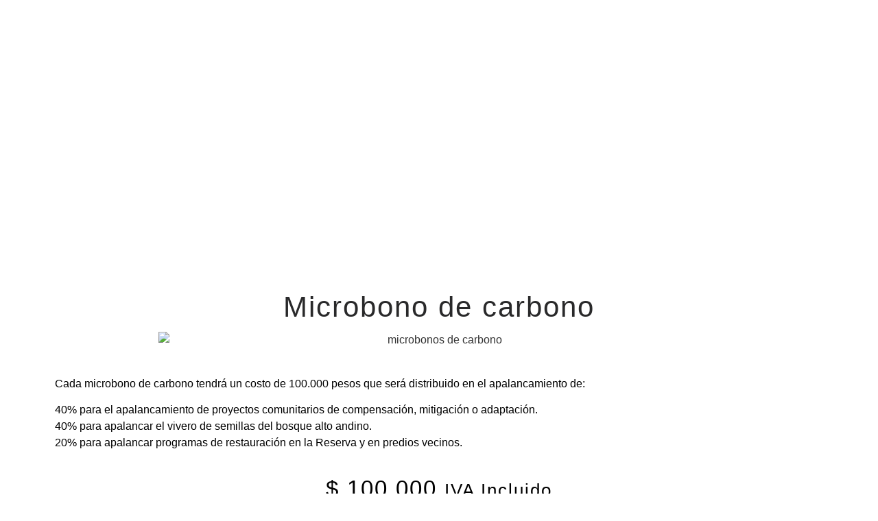

--- FILE ---
content_type: text/html; charset=utf-8
request_url: https://www.google.com/recaptcha/api2/aframe
body_size: 267
content:
<!DOCTYPE HTML><html><head><meta http-equiv="content-type" content="text/html; charset=UTF-8"></head><body><script nonce="kBtsRuxvybKJ934hncYRBg">/** Anti-fraud and anti-abuse applications only. See google.com/recaptcha */ try{var clients={'sodar':'https://pagead2.googlesyndication.com/pagead/sodar?'};window.addEventListener("message",function(a){try{if(a.source===window.parent){var b=JSON.parse(a.data);var c=clients[b['id']];if(c){var d=document.createElement('img');d.src=c+b['params']+'&rc='+(localStorage.getItem("rc::a")?sessionStorage.getItem("rc::b"):"");window.document.body.appendChild(d);sessionStorage.setItem("rc::e",parseInt(sessionStorage.getItem("rc::e")||0)+1);localStorage.setItem("rc::h",'1769520478021');}}}catch(b){}});window.parent.postMessage("_grecaptcha_ready", "*");}catch(b){}</script></body></html>

--- FILE ---
content_type: text/css
request_url: https://caminantr3s.com/wp-content/uploads/elementor/css/post-834.css?ver=1769517952
body_size: 1040
content:
.elementor-834 .elementor-element.elementor-element-4e33a2d:not(.elementor-motion-effects-element-type-background), .elementor-834 .elementor-element.elementor-element-4e33a2d > .elementor-motion-effects-container > .elementor-motion-effects-layer{background-color:#202516B5;}.elementor-834 .elementor-element.elementor-element-4e33a2d{transition:background 0.3s, border 0.3s, border-radius 0.3s, box-shadow 0.3s;margin-top:-100px;margin-bottom:-100px;}.elementor-834 .elementor-element.elementor-element-4e33a2d > .elementor-background-overlay{transition:background 0.3s, border-radius 0.3s, opacity 0.3s;}.elementor-widget-theme-site-logo .widget-image-caption{color:var( --e-global-color-text );font-family:var( --e-global-typography-text-font-family ), Sans-serif;font-size:var( --e-global-typography-text-font-size );font-weight:var( --e-global-typography-text-font-weight );text-transform:var( --e-global-typography-text-text-transform );font-style:var( --e-global-typography-text-font-style );text-decoration:var( --e-global-typography-text-text-decoration );line-height:var( --e-global-typography-text-line-height );letter-spacing:var( --e-global-typography-text-letter-spacing );}.elementor-834 .elementor-element.elementor-element-76aa87b{width:var( --container-widget-width, 69% );max-width:69%;--container-widget-width:69%;--container-widget-flex-grow:0;}.elementor-834 .elementor-element.elementor-element-76aa87b img{opacity:0.71;}.elementor-bc-flex-widget .elementor-834 .elementor-element.elementor-element-31e798f.elementor-column .elementor-widget-wrap{align-items:center;}.elementor-834 .elementor-element.elementor-element-31e798f.elementor-column.elementor-element[data-element_type="column"] > .elementor-widget-wrap.elementor-element-populated{align-content:center;align-items:center;}.elementor-834 .elementor-element.elementor-element-31e798f.elementor-column > .elementor-widget-wrap{justify-content:center;}.elementor-834 .elementor-element.elementor-element-31e798f > .elementor-element-populated{transition:background 0.3s, border 0.3s, border-radius 0.3s, box-shadow 0.3s;}.elementor-834 .elementor-element.elementor-element-31e798f > .elementor-element-populated > .elementor-background-overlay{transition:background 0.3s, border-radius 0.3s, opacity 0.3s;}.elementor-widget-nav-menu .elementor-nav-menu .elementor-item{font-family:var( --e-global-typography-primary-font-family ), Sans-serif;font-size:var( --e-global-typography-primary-font-size );font-weight:var( --e-global-typography-primary-font-weight );text-transform:var( --e-global-typography-primary-text-transform );font-style:var( --e-global-typography-primary-font-style );text-decoration:var( --e-global-typography-primary-text-decoration );line-height:var( --e-global-typography-primary-line-height );letter-spacing:var( --e-global-typography-primary-letter-spacing );}.elementor-widget-nav-menu .elementor-nav-menu--main .elementor-item{color:var( --e-global-color-text );fill:var( --e-global-color-text );}.elementor-widget-nav-menu .elementor-nav-menu--main .elementor-item:hover,
					.elementor-widget-nav-menu .elementor-nav-menu--main .elementor-item.elementor-item-active,
					.elementor-widget-nav-menu .elementor-nav-menu--main .elementor-item.highlighted,
					.elementor-widget-nav-menu .elementor-nav-menu--main .elementor-item:focus{color:var( --e-global-color-accent );fill:var( --e-global-color-accent );}.elementor-widget-nav-menu .elementor-nav-menu--main:not(.e--pointer-framed) .elementor-item:before,
					.elementor-widget-nav-menu .elementor-nav-menu--main:not(.e--pointer-framed) .elementor-item:after{background-color:var( --e-global-color-accent );}.elementor-widget-nav-menu .e--pointer-framed .elementor-item:before,
					.elementor-widget-nav-menu .e--pointer-framed .elementor-item:after{border-color:var( --e-global-color-accent );}.elementor-widget-nav-menu{--e-nav-menu-divider-color:var( --e-global-color-text );}.elementor-widget-nav-menu .elementor-nav-menu--dropdown .elementor-item, .elementor-widget-nav-menu .elementor-nav-menu--dropdown  .elementor-sub-item{font-family:var( --e-global-typography-accent-font-family ), Sans-serif;font-size:var( --e-global-typography-accent-font-size );font-weight:var( --e-global-typography-accent-font-weight );text-transform:var( --e-global-typography-accent-text-transform );font-style:var( --e-global-typography-accent-font-style );text-decoration:var( --e-global-typography-accent-text-decoration );letter-spacing:var( --e-global-typography-accent-letter-spacing );}.elementor-834 .elementor-element.elementor-element-1de78c7d{width:var( --container-widget-width, 102.003% );max-width:102.003%;--container-widget-width:102.003%;--container-widget-flex-grow:0;--e-nav-menu-divider-content:"";--e-nav-menu-divider-style:solid;--e-nav-menu-divider-width:1px;--e-nav-menu-divider-height:1px;--e-nav-menu-divider-color:#0000001C;--e-nav-menu-horizontal-menu-item-margin:calc( 8px / 2 );--nav-menu-icon-size:30px;}.elementor-834 .elementor-element.elementor-element-1de78c7d .elementor-menu-toggle{margin-left:auto;border-width:0px;border-radius:0px;}.elementor-834 .elementor-element.elementor-element-1de78c7d .elementor-nav-menu .elementor-item{font-family:"Roboto Condensed", Sans-serif;font-size:12px;font-weight:300;letter-spacing:1px;}.elementor-834 .elementor-element.elementor-element-1de78c7d .elementor-nav-menu--main .elementor-item{color:#ffffff;fill:#ffffff;padding-left:5px;padding-right:5px;padding-top:6px;padding-bottom:6px;}.elementor-834 .elementor-element.elementor-element-1de78c7d .elementor-nav-menu--main .elementor-item:hover,
					.elementor-834 .elementor-element.elementor-element-1de78c7d .elementor-nav-menu--main .elementor-item.elementor-item-active,
					.elementor-834 .elementor-element.elementor-element-1de78c7d .elementor-nav-menu--main .elementor-item.highlighted,
					.elementor-834 .elementor-element.elementor-element-1de78c7d .elementor-nav-menu--main .elementor-item:focus{color:#000000;}.elementor-834 .elementor-element.elementor-element-1de78c7d .elementor-nav-menu--main:not(.e--pointer-framed) .elementor-item:before,
					.elementor-834 .elementor-element.elementor-element-1de78c7d .elementor-nav-menu--main:not(.e--pointer-framed) .elementor-item:after{background-color:#29292A00;}.elementor-834 .elementor-element.elementor-element-1de78c7d .e--pointer-framed .elementor-item:before,
					.elementor-834 .elementor-element.elementor-element-1de78c7d .e--pointer-framed .elementor-item:after{border-color:#29292A00;}.elementor-834 .elementor-element.elementor-element-1de78c7d .elementor-nav-menu--main .elementor-item.elementor-item-active{color:#C4FF9E;}.elementor-834 .elementor-element.elementor-element-1de78c7d .elementor-nav-menu--main:not(.elementor-nav-menu--layout-horizontal) .elementor-nav-menu > li:not(:last-child){margin-bottom:8px;}.elementor-834 .elementor-element.elementor-element-1de78c7d .elementor-nav-menu--dropdown a, .elementor-834 .elementor-element.elementor-element-1de78c7d .elementor-menu-toggle{color:#FFFFFF;fill:#FFFFFF;}.elementor-834 .elementor-element.elementor-element-1de78c7d .elementor-nav-menu--dropdown{background-color:#000000B0;}.elementor-834 .elementor-element.elementor-element-1de78c7d .elementor-nav-menu--dropdown a:hover,
					.elementor-834 .elementor-element.elementor-element-1de78c7d .elementor-nav-menu--dropdown a:focus,
					.elementor-834 .elementor-element.elementor-element-1de78c7d .elementor-nav-menu--dropdown a.elementor-item-active,
					.elementor-834 .elementor-element.elementor-element-1de78c7d .elementor-nav-menu--dropdown a.highlighted,
					.elementor-834 .elementor-element.elementor-element-1de78c7d .elementor-menu-toggle:hover,
					.elementor-834 .elementor-element.elementor-element-1de78c7d .elementor-menu-toggle:focus{color:#000000;}.elementor-834 .elementor-element.elementor-element-1de78c7d .elementor-nav-menu--dropdown a:hover,
					.elementor-834 .elementor-element.elementor-element-1de78c7d .elementor-nav-menu--dropdown a:focus,
					.elementor-834 .elementor-element.elementor-element-1de78c7d .elementor-nav-menu--dropdown a.elementor-item-active,
					.elementor-834 .elementor-element.elementor-element-1de78c7d .elementor-nav-menu--dropdown a.highlighted{background-color:#BDFF457D;}.elementor-834 .elementor-element.elementor-element-1de78c7d .elementor-nav-menu--dropdown a.elementor-item-active{color:#FFFFFF;background-color:#9ED1424F;}.elementor-834 .elementor-element.elementor-element-1de78c7d .elementor-nav-menu--dropdown .elementor-item, .elementor-834 .elementor-element.elementor-element-1de78c7d .elementor-nav-menu--dropdown  .elementor-sub-item{font-family:"Roboto Condensed", Sans-serif;font-size:15px;font-weight:300;text-transform:none;letter-spacing:0.9px;}.elementor-834 .elementor-element.elementor-element-1de78c7d .elementor-nav-menu--dropdown a{padding-left:74px;padding-right:74px;padding-top:19px;padding-bottom:19px;}.elementor-834 .elementor-element.elementor-element-1de78c7d .elementor-nav-menu--main > .elementor-nav-menu > li > .elementor-nav-menu--dropdown, .elementor-834 .elementor-element.elementor-element-1de78c7d .elementor-nav-menu__container.elementor-nav-menu--dropdown{margin-top:46px !important;}.elementor-834 .elementor-element.elementor-element-1de78c7d div.elementor-menu-toggle{color:#ffffff;}.elementor-834 .elementor-element.elementor-element-1de78c7d div.elementor-menu-toggle svg{fill:#ffffff;}.elementor-834 .elementor-element.elementor-element-1de78c7d div.elementor-menu-toggle:hover, .elementor-834 .elementor-element.elementor-element-1de78c7d div.elementor-menu-toggle:focus{color:#FFFFFF;}.elementor-834 .elementor-element.elementor-element-1de78c7d div.elementor-menu-toggle:hover svg, .elementor-834 .elementor-element.elementor-element-1de78c7d div.elementor-menu-toggle:focus svg{fill:#FFFFFF;}.elementor-theme-builder-content-area{height:400px;}.elementor-location-header:before, .elementor-location-footer:before{content:"";display:table;clear:both;}@media(max-width:1024px){.elementor-widget-theme-site-logo .widget-image-caption{font-size:var( --e-global-typography-text-font-size );line-height:var( --e-global-typography-text-line-height );letter-spacing:var( --e-global-typography-text-letter-spacing );}.elementor-widget-nav-menu .elementor-nav-menu .elementor-item{font-size:var( --e-global-typography-primary-font-size );line-height:var( --e-global-typography-primary-line-height );letter-spacing:var( --e-global-typography-primary-letter-spacing );}.elementor-widget-nav-menu .elementor-nav-menu--dropdown .elementor-item, .elementor-widget-nav-menu .elementor-nav-menu--dropdown  .elementor-sub-item{font-size:var( --e-global-typography-accent-font-size );letter-spacing:var( --e-global-typography-accent-letter-spacing );}.elementor-834 .elementor-element.elementor-element-1de78c7d .elementor-nav-menu--dropdown a{padding-left:32px;padding-right:32px;padding-top:25px;padding-bottom:25px;}}@media(max-width:767px){.elementor-834 .elementor-element.elementor-element-4e33a2d{margin-top:-72px;margin-bottom:-72px;}.elementor-834 .elementor-element.elementor-element-a0077b5{width:26%;}.elementor-widget-theme-site-logo .widget-image-caption{font-size:var( --e-global-typography-text-font-size );line-height:var( --e-global-typography-text-line-height );letter-spacing:var( --e-global-typography-text-letter-spacing );}.elementor-834 .elementor-element.elementor-element-76aa87b{width:var( --container-widget-width, 63px );max-width:63px;--container-widget-width:63px;--container-widget-flex-grow:0;text-align:left;}.elementor-834 .elementor-element.elementor-element-31e798f{width:73%;}.elementor-widget-nav-menu .elementor-nav-menu .elementor-item{font-size:var( --e-global-typography-primary-font-size );line-height:var( --e-global-typography-primary-line-height );letter-spacing:var( --e-global-typography-primary-letter-spacing );}.elementor-widget-nav-menu .elementor-nav-menu--dropdown .elementor-item, .elementor-widget-nav-menu .elementor-nav-menu--dropdown  .elementor-sub-item{font-size:var( --e-global-typography-accent-font-size );letter-spacing:var( --e-global-typography-accent-letter-spacing );}.elementor-834 .elementor-element.elementor-element-1de78c7d .elementor-nav-menu .elementor-item{font-size:12px;}.elementor-834 .elementor-element.elementor-element-1de78c7d .elementor-nav-menu--dropdown .elementor-item, .elementor-834 .elementor-element.elementor-element-1de78c7d .elementor-nav-menu--dropdown  .elementor-sub-item{font-size:12px;}.elementor-834 .elementor-element.elementor-element-1de78c7d .elementor-nav-menu--dropdown a{padding-left:14px;padding-right:14px;padding-top:7px;padding-bottom:7px;}.elementor-834 .elementor-element.elementor-element-1de78c7d .elementor-nav-menu--main > .elementor-nav-menu > li > .elementor-nav-menu--dropdown, .elementor-834 .elementor-element.elementor-element-1de78c7d .elementor-nav-menu__container.elementor-nav-menu--dropdown{margin-top:27px !important;}.elementor-834 .elementor-element.elementor-element-1de78c7d{--nav-menu-icon-size:15px;}}@media(min-width:768px){.elementor-834 .elementor-element.elementor-element-a0077b5{width:9%;}.elementor-834 .elementor-element.elementor-element-31e798f{width:91%;}}

--- FILE ---
content_type: text/css
request_url: https://caminantr3s.com/wp-content/uploads/elementor/css/post-2485.css?ver=1769517952
body_size: 741
content:
.elementor-2485 .elementor-element.elementor-element-14b62f3a:not(.elementor-motion-effects-element-type-background), .elementor-2485 .elementor-element.elementor-element-14b62f3a > .elementor-motion-effects-container > .elementor-motion-effects-layer{background-color:#141519;}.elementor-2485 .elementor-element.elementor-element-14b62f3a{transition:background 0.3s, border 0.3s, border-radius 0.3s, box-shadow 0.3s;margin-top:5px;margin-bottom:0px;padding:60px 0px 60px 0px;}.elementor-2485 .elementor-element.elementor-element-14b62f3a > .elementor-background-overlay{transition:background 0.3s, border-radius 0.3s, opacity 0.3s;}.elementor-widget-heading .elementor-heading-title{font-family:var( --e-global-typography-primary-font-family ), Sans-serif;font-size:var( --e-global-typography-primary-font-size );font-weight:var( --e-global-typography-primary-font-weight );text-transform:var( --e-global-typography-primary-text-transform );font-style:var( --e-global-typography-primary-font-style );text-decoration:var( --e-global-typography-primary-text-decoration );line-height:var( --e-global-typography-primary-line-height );letter-spacing:var( --e-global-typography-primary-letter-spacing );color:var( --e-global-color-primary );}.elementor-2485 .elementor-element.elementor-element-71eaf7df > .elementor-widget-container{margin:0px 0px 25px 0px;}.elementor-2485 .elementor-element.elementor-element-71eaf7df{text-align:center;}.elementor-2485 .elementor-element.elementor-element-71eaf7df .elementor-heading-title{font-family:"Roboto Condensed", Sans-serif;font-size:25px;font-weight:300;text-transform:uppercase;letter-spacing:10px;color:#85D158;}.elementor-2485 .elementor-element.elementor-element-7f953762{--grid-template-columns:repeat(0, auto);--icon-size:27px;--grid-column-gap:40px;--grid-row-gap:0px;}.elementor-2485 .elementor-element.elementor-element-7f953762 .elementor-widget-container{text-align:center;}.elementor-2485 .elementor-element.elementor-element-7f953762 .elementor-social-icon{background-color:rgba(255,255,255,0);--icon-padding:0em;}.elementor-2485 .elementor-element.elementor-element-7f953762 .elementor-social-icon i{color:#ffffff;}.elementor-2485 .elementor-element.elementor-element-7f953762 .elementor-social-icon svg{fill:#ffffff;}.elementor-2485 .elementor-element.elementor-element-7f953762 .elementor-social-icon:hover i{color:#00ce1b;}.elementor-2485 .elementor-element.elementor-element-7f953762 .elementor-social-icon:hover svg{fill:#00ce1b;}.elementor-2485 .elementor-element.elementor-element-22126cad:not(.elementor-motion-effects-element-type-background), .elementor-2485 .elementor-element.elementor-element-22126cad > .elementor-motion-effects-container > .elementor-motion-effects-layer{background-color:#25282b;}.elementor-2485 .elementor-element.elementor-element-22126cad > .elementor-container{max-width:900px;}.elementor-2485 .elementor-element.elementor-element-22126cad{transition:background 0.3s, border 0.3s, border-radius 0.3s, box-shadow 0.3s;padding:90px 0px 90px 0px;}.elementor-2485 .elementor-element.elementor-element-22126cad > .elementor-background-overlay{transition:background 0.3s, border-radius 0.3s, opacity 0.3s;}.elementor-2485 .elementor-element.elementor-element-22126cad > .elementor-shape-top .elementor-shape-fill{fill:#141519;}.elementor-2485 .elementor-element.elementor-element-22126cad > .elementor-shape-top svg{width:calc(293% + 1.3px);}.elementor-widget-sitemap .elementor-sitemap-title{color:var( --e-global-color-primary );font-family:var( --e-global-typography-primary-font-family ), Sans-serif;font-size:var( --e-global-typography-primary-font-size );font-weight:var( --e-global-typography-primary-font-weight );text-transform:var( --e-global-typography-primary-text-transform );font-style:var( --e-global-typography-primary-font-style );text-decoration:var( --e-global-typography-primary-text-decoration );line-height:var( --e-global-typography-primary-line-height );letter-spacing:var( --e-global-typography-primary-letter-spacing );}.elementor-widget-sitemap .elementor-sitemap-item, .elementor-widget-sitemap span.elementor-sitemap-list, .elementor-widget-sitemap .elementor-sitemap-item a{color:var( --e-global-color-text );font-family:var( --e-global-typography-text-font-family ), Sans-serif;font-size:var( --e-global-typography-text-font-size );font-weight:var( --e-global-typography-text-font-weight );text-transform:var( --e-global-typography-text-text-transform );font-style:var( --e-global-typography-text-font-style );text-decoration:var( --e-global-typography-text-text-decoration );line-height:var( --e-global-typography-text-line-height );letter-spacing:var( --e-global-typography-text-letter-spacing );}.elementor-widget-sitemap .elementor-sitemap-item{color:var( --e-global-color-text );}.elementor-2485 .elementor-element.elementor-element-06677d0 .elementor-sitemap-section{flex-basis:calc( 1 / 1 * 100% );}.elementor-2485 .elementor-element.elementor-element-06677d0 .elementor-sitemap-title{color:#FCFCFC;font-family:"Roboto Condensed", Sans-serif;font-size:34px;font-weight:200;text-transform:capitalize;font-style:normal;text-decoration:none;line-height:1.2em;letter-spacing:2px;}.elementor-2485 .elementor-element.elementor-element-06677d0 .elementor-sitemap-item, .elementor-2485 .elementor-element.elementor-element-06677d0 span.elementor-sitemap-list, .elementor-2485 .elementor-element.elementor-element-06677d0 .elementor-sitemap-item a{color:#FFFFFF;font-family:"Roboto Condensed", Sans-serif;font-size:13px;font-weight:100;text-transform:none;font-style:normal;text-decoration:none;line-height:1.5em;letter-spacing:0px;}.elementor-2485 .elementor-element.elementor-element-06677d0 .elementor-sitemap-item{color:#67ED4E;}.elementor-2485 .elementor-element.elementor-element-06677d0 .elementor-sitemap-list, .elementor-2485 .elementor-element.elementor-element-06677d0 .elementor-sitemap-list .children{list-style-type:circle;}.elementor-theme-builder-content-area{height:400px;}.elementor-location-header:before, .elementor-location-footer:before{content:"";display:table;clear:both;}@media(max-width:1024px){.elementor-2485 .elementor-element.elementor-element-14b62f3a{padding:40px 20px 40px 20px;}.elementor-widget-heading .elementor-heading-title{font-size:var( --e-global-typography-primary-font-size );line-height:var( --e-global-typography-primary-line-height );letter-spacing:var( --e-global-typography-primary-letter-spacing );}.elementor-2485 .elementor-element.elementor-element-7f953762 > .elementor-widget-container{padding:40px 0px 0px 0px;}.elementor-2485 .elementor-element.elementor-element-22126cad{padding:60px 20px 60px 20px;}.elementor-widget-sitemap .elementor-sitemap-title{font-size:var( --e-global-typography-primary-font-size );line-height:var( --e-global-typography-primary-line-height );letter-spacing:var( --e-global-typography-primary-letter-spacing );}.elementor-widget-sitemap .elementor-sitemap-item, .elementor-widget-sitemap span.elementor-sitemap-list, .elementor-widget-sitemap .elementor-sitemap-item a{font-size:var( --e-global-typography-text-font-size );line-height:var( --e-global-typography-text-line-height );letter-spacing:var( --e-global-typography-text-letter-spacing );}.elementor-2485 .elementor-element.elementor-element-06677d0 .elementor-sitemap-section{flex-basis:calc( 1 / 2 * 100% );}.elementor-2485 .elementor-element.elementor-element-06677d0 .elementor-sitemap-title{font-size:42px;}.elementor-2485 .elementor-element.elementor-element-06677d0 .elementor-sitemap-item, .elementor-2485 .elementor-element.elementor-element-06677d0 span.elementor-sitemap-list, .elementor-2485 .elementor-element.elementor-element-06677d0 .elementor-sitemap-item a{font-size:14px;}}@media(max-width:767px){.elementor-2485 .elementor-element.elementor-element-14b62f3a{padding:30px 20px 30px 20px;}.elementor-widget-heading .elementor-heading-title{font-size:var( --e-global-typography-primary-font-size );line-height:var( --e-global-typography-primary-line-height );letter-spacing:var( --e-global-typography-primary-letter-spacing );}.elementor-2485 .elementor-element.elementor-element-7f953762 > .elementor-widget-container{padding:0px 0px 0px 0px;}.elementor-2485 .elementor-element.elementor-element-7f953762{--icon-size:15px;--grid-column-gap:16px;}.elementor-2485 .elementor-element.elementor-element-22126cad > .elementor-shape-top svg{height:10px;}.elementor-2485 .elementor-element.elementor-element-22126cad{padding:50px 20px 50px 20px;}.elementor-widget-sitemap .elementor-sitemap-title{font-size:var( --e-global-typography-primary-font-size );line-height:var( --e-global-typography-primary-line-height );letter-spacing:var( --e-global-typography-primary-letter-spacing );}.elementor-widget-sitemap .elementor-sitemap-item, .elementor-widget-sitemap span.elementor-sitemap-list, .elementor-widget-sitemap .elementor-sitemap-item a{font-size:var( --e-global-typography-text-font-size );line-height:var( --e-global-typography-text-line-height );letter-spacing:var( --e-global-typography-text-letter-spacing );}.elementor-2485 .elementor-element.elementor-element-06677d0 .elementor-sitemap-section{flex-basis:calc( 1 / 1 * 100% );}.elementor-2485 .elementor-element.elementor-element-06677d0 .elementor-sitemap-title{font-size:28px;}}

--- FILE ---
content_type: text/css
request_url: https://caminantr3s.com/wp-content/uploads/elementor/css/post-643.css?ver=1769520474
body_size: 1360
content:
.elementor-643 .elementor-element.elementor-element-37156e3:not(.elementor-motion-effects-element-type-background), .elementor-643 .elementor-element.elementor-element-37156e3 > .elementor-motion-effects-container > .elementor-motion-effects-layer{background-image:url("https://caminantr3s.com/wp-content/uploads/2023/08/imagen-pag-web-1.png");background-position:0px -292px;background-repeat:no-repeat;background-size:cover;}.elementor-643 .elementor-element.elementor-element-37156e3 > .elementor-container{min-height:453px;}.elementor-643 .elementor-element.elementor-element-37156e3{transition:background 0.3s, border 0.3s, border-radius 0.3s, box-shadow 0.3s;}.elementor-643 .elementor-element.elementor-element-37156e3 > .elementor-background-overlay{transition:background 0.3s, border-radius 0.3s, opacity 0.3s;}.elementor-643 .elementor-element.elementor-element-30b3cde{--spacer-size:50px;}.elementor-643 .elementor-element.elementor-element-d15e8d1:not(.elementor-motion-effects-element-type-background), .elementor-643 .elementor-element.elementor-element-d15e8d1 > .elementor-motion-effects-container > .elementor-motion-effects-layer{background-color:#ffffff;}.elementor-643 .elementor-element.elementor-element-d15e8d1{transition:background 0.3s, border 0.3s, border-radius 0.3s, box-shadow 0.3s;}.elementor-643 .elementor-element.elementor-element-d15e8d1 > .elementor-background-overlay{transition:background 0.3s, border-radius 0.3s, opacity 0.3s;}.elementor-643 .elementor-element.elementor-element-3eff8a36 > .elementor-element-populated{margin:0px 0px 0px 0px;--e-column-margin-right:0px;--e-column-margin-left:0px;}.elementor-widget-woocommerce-product-title .elementor-heading-title{font-family:var( --e-global-typography-primary-font-family ), Sans-serif;font-size:var( --e-global-typography-primary-font-size );font-weight:var( --e-global-typography-primary-font-weight );text-transform:var( --e-global-typography-primary-text-transform );font-style:var( --e-global-typography-primary-font-style );text-decoration:var( --e-global-typography-primary-text-decoration );line-height:var( --e-global-typography-primary-line-height );letter-spacing:var( --e-global-typography-primary-letter-spacing );color:var( --e-global-color-primary );}.elementor-643 .elementor-element.elementor-element-4026c843{text-align:center;}.elementor-643 .elementor-element.elementor-element-4026c843 .elementor-heading-title{font-family:"Roboto Condensed", Sans-serif;font-size:42px;text-transform:none;color:#29292A;}.elementor-widget-image .widget-image-caption{color:var( --e-global-color-text );font-family:var( --e-global-typography-text-font-family ), Sans-serif;font-size:var( --e-global-typography-text-font-size );font-weight:var( --e-global-typography-text-font-weight );text-transform:var( --e-global-typography-text-text-transform );font-style:var( --e-global-typography-text-font-style );text-decoration:var( --e-global-typography-text-text-decoration );line-height:var( --e-global-typography-text-line-height );letter-spacing:var( --e-global-typography-text-letter-spacing );}.elementor-643 .elementor-element.elementor-element-6254807 img{width:65%;}.elementor-643 .elementor-element.elementor-element-d68e367 > .elementor-container > .elementor-column > .elementor-widget-wrap{align-content:center;align-items:center;}.elementor-bc-flex-widget .elementor-643 .elementor-element.elementor-element-b211589.elementor-column .elementor-widget-wrap{align-items:center;}.elementor-643 .elementor-element.elementor-element-b211589.elementor-column.elementor-element[data-element_type="column"] > .elementor-widget-wrap.elementor-element-populated{align-content:center;align-items:center;}.elementor-643 .elementor-element.elementor-element-b211589.elementor-column > .elementor-widget-wrap{justify-content:center;}.elementor-widget-gallery .elementor-gallery-item__title{font-family:var( --e-global-typography-primary-font-family ), Sans-serif;font-size:var( --e-global-typography-primary-font-size );font-weight:var( --e-global-typography-primary-font-weight );text-transform:var( --e-global-typography-primary-text-transform );font-style:var( --e-global-typography-primary-font-style );text-decoration:var( --e-global-typography-primary-text-decoration );line-height:var( --e-global-typography-primary-line-height );letter-spacing:var( --e-global-typography-primary-letter-spacing );}.elementor-widget-gallery .elementor-gallery-item__description{font-family:var( --e-global-typography-text-font-family ), Sans-serif;font-size:var( --e-global-typography-text-font-size );font-weight:var( --e-global-typography-text-font-weight );text-transform:var( --e-global-typography-text-text-transform );font-style:var( --e-global-typography-text-font-style );text-decoration:var( --e-global-typography-text-text-decoration );line-height:var( --e-global-typography-text-line-height );letter-spacing:var( --e-global-typography-text-letter-spacing );}.elementor-widget-gallery{--galleries-title-color-normal:var( --e-global-color-primary );--galleries-title-color-hover:var( --e-global-color-secondary );--galleries-pointer-bg-color-hover:var( --e-global-color-accent );--gallery-title-color-active:var( --e-global-color-secondary );--galleries-pointer-bg-color-active:var( --e-global-color-accent );}.elementor-widget-gallery .elementor-gallery-title{font-family:var( --e-global-typography-primary-font-family ), Sans-serif;font-size:var( --e-global-typography-primary-font-size );font-weight:var( --e-global-typography-primary-font-weight );text-transform:var( --e-global-typography-primary-text-transform );font-style:var( --e-global-typography-primary-font-style );text-decoration:var( --e-global-typography-primary-text-decoration );line-height:var( --e-global-typography-primary-line-height );letter-spacing:var( --e-global-typography-primary-letter-spacing );}.elementor-643 .elementor-element.elementor-element-a49936f{width:var( --container-widget-width, 49.732% );max-width:49.732%;--container-widget-width:49.732%;--container-widget-flex-grow:0;--image-transition-duration:800ms;--content-text-align:center;--content-padding:20px;--content-transition-duration:800ms;--content-transition-delay:800ms;}.elementor-widget-woocommerce-product-content{color:var( --e-global-color-text );font-family:var( --e-global-typography-text-font-family ), Sans-serif;font-size:var( --e-global-typography-text-font-size );font-weight:var( --e-global-typography-text-font-weight );text-transform:var( --e-global-typography-text-text-transform );font-style:var( --e-global-typography-text-font-style );text-decoration:var( --e-global-typography-text-text-decoration );line-height:var( --e-global-typography-text-line-height );letter-spacing:var( --e-global-typography-text-letter-spacing );}.elementor-643 .elementor-element.elementor-element-8809878{color:#000000;font-family:"Roboto Condensed", Sans-serif;font-size:16px;font-weight:300;text-transform:none;font-style:normal;text-decoration:none;line-height:1.5em;letter-spacing:0px;}.woocommerce .elementor-widget-woocommerce-product-price .price{color:var( --e-global-color-primary );font-family:var( --e-global-typography-primary-font-family ), Sans-serif;font-size:var( --e-global-typography-primary-font-size );font-weight:var( --e-global-typography-primary-font-weight );text-transform:var( --e-global-typography-primary-text-transform );font-style:var( --e-global-typography-primary-font-style );text-decoration:var( --e-global-typography-primary-text-decoration );line-height:var( --e-global-typography-primary-line-height );letter-spacing:var( --e-global-typography-primary-letter-spacing );}.elementor-643 .elementor-element.elementor-element-42b9a00{text-align:center;}.woocommerce .elementor-643 .elementor-element.elementor-element-42b9a00 .price{color:#000000;font-family:"Roboto", Sans-serif;font-size:33px;font-weight:400;}.woocommerce .elementor-643 .elementor-element.elementor-element-42b9a00 .price ins{color:#87C16C;font-size:41px;}body:not(.rtl) .elementor-643 .elementor-element.elementor-element-42b9a00:not(.elementor-product-price-block-yes) del{margin-right:0px;}body.rtl .elementor-643 .elementor-element.elementor-element-42b9a00:not(.elementor-product-price-block-yes) del{margin-left:0px;}.elementor-643 .elementor-element.elementor-element-42b9a00.elementor-product-price-block-yes del{margin-bottom:0px;}.elementor-widget-wc-add-to-cart .elementor-button{background-color:var( --e-global-color-accent );font-family:var( --e-global-typography-accent-font-family ), Sans-serif;font-size:var( --e-global-typography-accent-font-size );font-weight:var( --e-global-typography-accent-font-weight );text-transform:var( --e-global-typography-accent-text-transform );font-style:var( --e-global-typography-accent-font-style );text-decoration:var( --e-global-typography-accent-text-decoration );line-height:var( --e-global-typography-accent-line-height );letter-spacing:var( --e-global-typography-accent-letter-spacing );}.elementor-643 .elementor-element.elementor-element-704e69b .elementor-button{background-color:#29292A00;font-family:"Roboto", Sans-serif;font-size:12px;font-weight:400;text-transform:uppercase;font-style:normal;text-decoration:none;line-height:1em;letter-spacing:1px;fill:#000000;color:#000000;border-style:solid;border-width:1px 1px 1px 1px;border-color:#000000;border-radius:1px 1px 1px 1px;}.elementor-643 .elementor-element.elementor-element-704e69b .elementor-button:hover, .elementor-643 .elementor-element.elementor-element-704e69b .elementor-button:focus{background-color:#050505;}.elementor-643 .elementor-element.elementor-element-704e69b .elementor-button-content-wrapper{flex-direction:row;}.elementor-643 .elementor-element.elementor-element-3b8043d > .elementor-container > .elementor-column > .elementor-widget-wrap{align-content:center;align-items:center;}.elementor-643 .elementor-element.elementor-element-3b8043d, .elementor-643 .elementor-element.elementor-element-3b8043d > .elementor-background-overlay{border-radius:0px 0px 0px 0px;}.elementor-643 .elementor-element.elementor-element-3b8043d{margin-top:0px;margin-bottom:040px;padding:0px 50px 0px 50px;}.elementor-bc-flex-widget .elementor-643 .elementor-element.elementor-element-7baf6dca.elementor-column .elementor-widget-wrap{align-items:center;}.elementor-643 .elementor-element.elementor-element-7baf6dca.elementor-column.elementor-element[data-element_type="column"] > .elementor-widget-wrap.elementor-element-populated{align-content:center;align-items:center;}.elementor-643 .elementor-element.elementor-element-7baf6dca > .elementor-element-populated{border-style:solid;border-width:1px 0px 1px 0px;border-color:#7a7a7a;}.elementor-643 .elementor-element.elementor-element-7baf6dca > .elementor-element-populated, .elementor-643 .elementor-element.elementor-element-7baf6dca > .elementor-element-populated > .elementor-background-overlay, .elementor-643 .elementor-element.elementor-element-7baf6dca > .elementor-background-slideshow{border-radius:0px 0px 0px 0px;}.elementor-widget-heading .elementor-heading-title{font-family:var( --e-global-typography-primary-font-family ), Sans-serif;font-size:var( --e-global-typography-primary-font-size );font-weight:var( --e-global-typography-primary-font-weight );text-transform:var( --e-global-typography-primary-text-transform );font-style:var( --e-global-typography-primary-font-style );text-decoration:var( --e-global-typography-primary-text-decoration );line-height:var( --e-global-typography-primary-line-height );letter-spacing:var( --e-global-typography-primary-letter-spacing );color:var( --e-global-color-primary );}.elementor-643 .elementor-element.elementor-element-17de7e8b > .elementor-widget-container{margin:0px 0px 0px 10px;}.elementor-643 .elementor-element.elementor-element-17de7e8b{text-align:left;}.elementor-643 .elementor-element.elementor-element-17de7e8b .elementor-heading-title{font-family:"Ubuntu Condensed", Sans-serif;font-size:16px;}.elementor-643 .elementor-element.elementor-element-48fb884a > .elementor-element-populated{border-style:solid;border-width:1px 0px 1px 0px;border-color:#7a7a7a;}.elementor-643 .elementor-element.elementor-element-48fb884a > .elementor-element-populated, .elementor-643 .elementor-element.elementor-element-48fb884a > .elementor-element-populated > .elementor-background-overlay, .elementor-643 .elementor-element.elementor-element-48fb884a > .elementor-background-slideshow{border-radius:0px 0px 0px 0px;}.elementor-643 .elementor-element.elementor-element-6e724ed7{--alignment:justify;--grid-side-margin:0px;--grid-column-gap:0px;--grid-row-gap:0px;--grid-bottom-margin:0px;--e-share-buttons-primary-color:rgba(255,255,255,0);--e-share-buttons-secondary-color:#000000;}.elementor-643 .elementor-element.elementor-element-6e724ed7 .elementor-share-btn__icon{--e-share-buttons-icon-size:1.4em;}@media(max-width:1024px){.elementor-643 .elementor-element.elementor-element-37156e3:not(.elementor-motion-effects-element-type-background), .elementor-643 .elementor-element.elementor-element-37156e3 > .elementor-motion-effects-container > .elementor-motion-effects-layer{background-position:0px 0px;}.elementor-643 .elementor-element.elementor-element-d15e8d1{padding:30px 20px 30px 20px;}.elementor-643 .elementor-element.elementor-element-3eff8a36 > .elementor-element-populated{margin:0px 0px 0px 0px;--e-column-margin-right:0px;--e-column-margin-left:0px;padding:0px 20px 0px 0px;}.elementor-widget-woocommerce-product-title .elementor-heading-title{font-size:var( --e-global-typography-primary-font-size );line-height:var( --e-global-typography-primary-line-height );letter-spacing:var( --e-global-typography-primary-letter-spacing );}.elementor-643 .elementor-element.elementor-element-4026c843 .elementor-heading-title{font-size:33px;}.elementor-widget-image .widget-image-caption{font-size:var( --e-global-typography-text-font-size );line-height:var( --e-global-typography-text-line-height );letter-spacing:var( --e-global-typography-text-letter-spacing );}.elementor-widget-gallery .elementor-gallery-item__title{font-size:var( --e-global-typography-primary-font-size );line-height:var( --e-global-typography-primary-line-height );letter-spacing:var( --e-global-typography-primary-letter-spacing );}.elementor-widget-gallery .elementor-gallery-item__description{font-size:var( --e-global-typography-text-font-size );line-height:var( --e-global-typography-text-line-height );letter-spacing:var( --e-global-typography-text-letter-spacing );}.elementor-widget-gallery .elementor-gallery-title{font-size:var( --e-global-typography-primary-font-size );line-height:var( --e-global-typography-primary-line-height );letter-spacing:var( --e-global-typography-primary-letter-spacing );}.elementor-widget-woocommerce-product-content{font-size:var( --e-global-typography-text-font-size );line-height:var( --e-global-typography-text-line-height );letter-spacing:var( --e-global-typography-text-letter-spacing );}.elementor-643 .elementor-element.elementor-element-8809878{font-size:14px;}.woocommerce .elementor-widget-woocommerce-product-price .price{font-size:var( --e-global-typography-primary-font-size );line-height:var( --e-global-typography-primary-line-height );letter-spacing:var( --e-global-typography-primary-letter-spacing );}.elementor-widget-wc-add-to-cart .elementor-button{font-size:var( --e-global-typography-accent-font-size );line-height:var( --e-global-typography-accent-line-height );letter-spacing:var( --e-global-typography-accent-letter-spacing );}.elementor-widget-heading .elementor-heading-title{font-size:var( --e-global-typography-primary-font-size );line-height:var( --e-global-typography-primary-line-height );letter-spacing:var( --e-global-typography-primary-letter-spacing );} .elementor-643 .elementor-element.elementor-element-6e724ed7{--grid-side-margin:0px;--grid-column-gap:0px;--grid-row-gap:0px;--grid-bottom-margin:0px;}}@media(max-width:767px){.elementor-643 .elementor-element.elementor-element-37156e3:not(.elementor-motion-effects-element-type-background), .elementor-643 .elementor-element.elementor-element-37156e3 > .elementor-motion-effects-container > .elementor-motion-effects-layer{background-position:0px 0px;}.elementor-643 .elementor-element.elementor-element-d15e8d1{margin-top:0px;margin-bottom:0px;padding:11px 11px 11px 11px;}.elementor-643 .elementor-element.elementor-element-3eff8a36 > .elementor-element-populated{margin:40px 0px 0px 0px;--e-column-margin-right:0px;--e-column-margin-left:0px;}.elementor-widget-woocommerce-product-title .elementor-heading-title{font-size:var( --e-global-typography-primary-font-size );line-height:var( --e-global-typography-primary-line-height );letter-spacing:var( --e-global-typography-primary-letter-spacing );}.elementor-643 .elementor-element.elementor-element-4026c843 .elementor-heading-title{font-size:13px;}.elementor-widget-image .widget-image-caption{font-size:var( --e-global-typography-text-font-size );line-height:var( --e-global-typography-text-line-height );letter-spacing:var( --e-global-typography-text-letter-spacing );}.elementor-widget-gallery .elementor-gallery-item__title{font-size:var( --e-global-typography-primary-font-size );line-height:var( --e-global-typography-primary-line-height );letter-spacing:var( --e-global-typography-primary-letter-spacing );}.elementor-widget-gallery .elementor-gallery-item__description{font-size:var( --e-global-typography-text-font-size );line-height:var( --e-global-typography-text-line-height );letter-spacing:var( --e-global-typography-text-letter-spacing );}.elementor-widget-gallery .elementor-gallery-title{font-size:var( --e-global-typography-primary-font-size );line-height:var( --e-global-typography-primary-line-height );letter-spacing:var( --e-global-typography-primary-letter-spacing );}.elementor-widget-woocommerce-product-content{font-size:var( --e-global-typography-text-font-size );line-height:var( --e-global-typography-text-line-height );letter-spacing:var( --e-global-typography-text-letter-spacing );}.woocommerce .elementor-widget-woocommerce-product-price .price{font-size:var( --e-global-typography-primary-font-size );line-height:var( --e-global-typography-primary-line-height );letter-spacing:var( --e-global-typography-primary-letter-spacing );}.elementor-widget-wc-add-to-cart .elementor-button{font-size:var( --e-global-typography-accent-font-size );line-height:var( --e-global-typography-accent-line-height );letter-spacing:var( --e-global-typography-accent-letter-spacing );}.elementor-643 .elementor-element.elementor-element-704e69b .elementor-button{font-size:11px;}.elementor-643 .elementor-element.elementor-element-3b8043d{padding:0px 0px 0px 0px;}.elementor-643 .elementor-element.elementor-element-7baf6dca{width:20%;}.elementor-widget-heading .elementor-heading-title{font-size:var( --e-global-typography-primary-font-size );line-height:var( --e-global-typography-primary-line-height );letter-spacing:var( --e-global-typography-primary-letter-spacing );}.elementor-643 .elementor-element.elementor-element-48fb884a{width:80%;} .elementor-643 .elementor-element.elementor-element-6e724ed7{--grid-side-margin:0px;--grid-column-gap:0px;--grid-row-gap:0px;--grid-bottom-margin:0px;}}@media(min-width:768px){.elementor-643 .elementor-element.elementor-element-7baf6dca{width:35.714%;}.elementor-643 .elementor-element.elementor-element-48fb884a{width:120%;}}@media(max-width:1024px) and (min-width:768px){.elementor-643 .elementor-element.elementor-element-7baf6dca{width:20%;}.elementor-643 .elementor-element.elementor-element-48fb884a{width:80%;}}